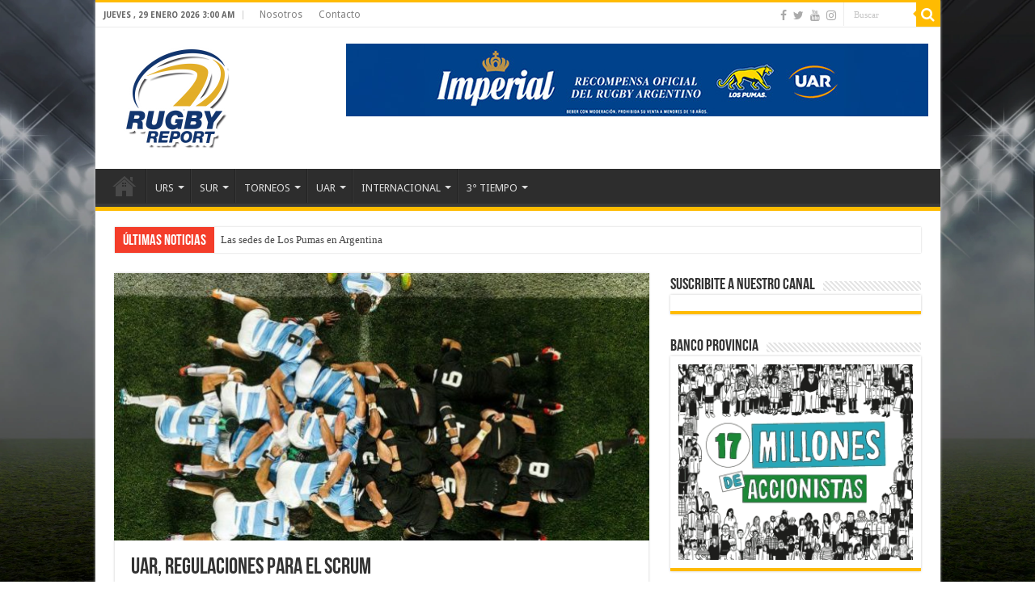

--- FILE ---
content_type: text/html; charset=UTF-8
request_url: https://rugbyreport.com.ar/uar-regulaciones-para-el-scrum/
body_size: 17843
content:
<!DOCTYPE html>
<html lang="es" prefix="og: http://ogp.me/ns#">
<head>
<meta charset="UTF-8" />
<link rel="pingback" href="https://rugbyreport.com.ar/xmlrpc.php" />
<title>UAR, Regulaciones para el scrum &#8211; Rugby Report</title>
<meta property="og:title" content="UAR, Regulaciones para el scrum - Rugby Report"/>
<meta property="og:type" content="article"/>
<meta property="og:description" content="El Consejo Directivo, con el compromiso asumido de evaluación del scrum informa que la siguiente reg"/>
<meta property="og:url" content="https://rugbyreport.com.ar/uar-regulaciones-para-el-scrum/"/>
<meta property="og:site_name" content="Rugby Report"/>
<meta property="og:image" content="https://rugbyreport.com.ar/wp-content/uploads/2016/09/scrum_pumas-e1474504714413.jpg" />
<meta name='robots' content='max-image-preview:large' />
	<style>img:is([sizes="auto" i], [sizes^="auto," i]) { contain-intrinsic-size: 3000px 1500px }</style>
	<link rel='dns-prefetch' href='//fonts.googleapis.com' />
<link rel="alternate" type="application/rss+xml" title="Rugby Report &raquo; Feed" href="https://rugbyreport.com.ar/feed/" />
<link rel="alternate" type="application/rss+xml" title="Rugby Report &raquo; Feed de los comentarios" href="https://rugbyreport.com.ar/comments/feed/" />
<link rel="alternate" type="application/rss+xml" title="Rugby Report &raquo; Comentario UAR, Regulaciones para el scrum del feed" href="https://rugbyreport.com.ar/uar-regulaciones-para-el-scrum/feed/" />
<script type="text/javascript">
/* <![CDATA[ */
window._wpemojiSettings = {"baseUrl":"https:\/\/s.w.org\/images\/core\/emoji\/16.0.1\/72x72\/","ext":".png","svgUrl":"https:\/\/s.w.org\/images\/core\/emoji\/16.0.1\/svg\/","svgExt":".svg","source":{"concatemoji":"https:\/\/rugbyreport.com.ar\/wp-includes\/js\/wp-emoji-release.min.js"}};
/*! This file is auto-generated */
!function(s,n){var o,i,e;function c(e){try{var t={supportTests:e,timestamp:(new Date).valueOf()};sessionStorage.setItem(o,JSON.stringify(t))}catch(e){}}function p(e,t,n){e.clearRect(0,0,e.canvas.width,e.canvas.height),e.fillText(t,0,0);var t=new Uint32Array(e.getImageData(0,0,e.canvas.width,e.canvas.height).data),a=(e.clearRect(0,0,e.canvas.width,e.canvas.height),e.fillText(n,0,0),new Uint32Array(e.getImageData(0,0,e.canvas.width,e.canvas.height).data));return t.every(function(e,t){return e===a[t]})}function u(e,t){e.clearRect(0,0,e.canvas.width,e.canvas.height),e.fillText(t,0,0);for(var n=e.getImageData(16,16,1,1),a=0;a<n.data.length;a++)if(0!==n.data[a])return!1;return!0}function f(e,t,n,a){switch(t){case"flag":return n(e,"\ud83c\udff3\ufe0f\u200d\u26a7\ufe0f","\ud83c\udff3\ufe0f\u200b\u26a7\ufe0f")?!1:!n(e,"\ud83c\udde8\ud83c\uddf6","\ud83c\udde8\u200b\ud83c\uddf6")&&!n(e,"\ud83c\udff4\udb40\udc67\udb40\udc62\udb40\udc65\udb40\udc6e\udb40\udc67\udb40\udc7f","\ud83c\udff4\u200b\udb40\udc67\u200b\udb40\udc62\u200b\udb40\udc65\u200b\udb40\udc6e\u200b\udb40\udc67\u200b\udb40\udc7f");case"emoji":return!a(e,"\ud83e\udedf")}return!1}function g(e,t,n,a){var r="undefined"!=typeof WorkerGlobalScope&&self instanceof WorkerGlobalScope?new OffscreenCanvas(300,150):s.createElement("canvas"),o=r.getContext("2d",{willReadFrequently:!0}),i=(o.textBaseline="top",o.font="600 32px Arial",{});return e.forEach(function(e){i[e]=t(o,e,n,a)}),i}function t(e){var t=s.createElement("script");t.src=e,t.defer=!0,s.head.appendChild(t)}"undefined"!=typeof Promise&&(o="wpEmojiSettingsSupports",i=["flag","emoji"],n.supports={everything:!0,everythingExceptFlag:!0},e=new Promise(function(e){s.addEventListener("DOMContentLoaded",e,{once:!0})}),new Promise(function(t){var n=function(){try{var e=JSON.parse(sessionStorage.getItem(o));if("object"==typeof e&&"number"==typeof e.timestamp&&(new Date).valueOf()<e.timestamp+604800&&"object"==typeof e.supportTests)return e.supportTests}catch(e){}return null}();if(!n){if("undefined"!=typeof Worker&&"undefined"!=typeof OffscreenCanvas&&"undefined"!=typeof URL&&URL.createObjectURL&&"undefined"!=typeof Blob)try{var e="postMessage("+g.toString()+"("+[JSON.stringify(i),f.toString(),p.toString(),u.toString()].join(",")+"));",a=new Blob([e],{type:"text/javascript"}),r=new Worker(URL.createObjectURL(a),{name:"wpTestEmojiSupports"});return void(r.onmessage=function(e){c(n=e.data),r.terminate(),t(n)})}catch(e){}c(n=g(i,f,p,u))}t(n)}).then(function(e){for(var t in e)n.supports[t]=e[t],n.supports.everything=n.supports.everything&&n.supports[t],"flag"!==t&&(n.supports.everythingExceptFlag=n.supports.everythingExceptFlag&&n.supports[t]);n.supports.everythingExceptFlag=n.supports.everythingExceptFlag&&!n.supports.flag,n.DOMReady=!1,n.readyCallback=function(){n.DOMReady=!0}}).then(function(){return e}).then(function(){var e;n.supports.everything||(n.readyCallback(),(e=n.source||{}).concatemoji?t(e.concatemoji):e.wpemoji&&e.twemoji&&(t(e.twemoji),t(e.wpemoji)))}))}((window,document),window._wpemojiSettings);
/* ]]> */
</script>
<!-- rugbyreport.com.ar is managing ads with Advanced Ads 2.0.16 – https://wpadvancedads.com/ --><script id="rugby-ready">
			window.advanced_ads_ready=function(e,a){a=a||"complete";var d=function(e){return"interactive"===a?"loading"!==e:"complete"===e};d(document.readyState)?e():document.addEventListener("readystatechange",(function(a){d(a.target.readyState)&&e()}),{once:"interactive"===a})},window.advanced_ads_ready_queue=window.advanced_ads_ready_queue||[];		</script>
		<style id='wp-emoji-styles-inline-css' type='text/css'>

	img.wp-smiley, img.emoji {
		display: inline !important;
		border: none !important;
		box-shadow: none !important;
		height: 1em !important;
		width: 1em !important;
		margin: 0 0.07em !important;
		vertical-align: -0.1em !important;
		background: none !important;
		padding: 0 !important;
	}
</style>
<link rel='stylesheet' id='wp-block-library-css' href='https://rugbyreport.com.ar/wp-includes/css/dist/block-library/style.min.css' type='text/css' media='all' />
<link rel='stylesheet' id='swiper-css-css' href='https://rugbyreport.com.ar/wp-content/plugins/instagram-widget-by-wpzoom/dist/styles/library/swiper.css' type='text/css' media='all' />
<link rel='stylesheet' id='dashicons-css' href='https://rugbyreport.com.ar/wp-includes/css/dashicons.min.css' type='text/css' media='all' />
<link rel='stylesheet' id='magnific-popup-css' href='https://rugbyreport.com.ar/wp-content/plugins/instagram-widget-by-wpzoom/dist/styles/library/magnific-popup.css' type='text/css' media='all' />
<link rel='stylesheet' id='wpz-insta_block-frontend-style-css' href='https://rugbyreport.com.ar/wp-content/plugins/instagram-widget-by-wpzoom/dist/styles/frontend/index.css' type='text/css' media='all' />
<style id='classic-theme-styles-inline-css' type='text/css'>
/*! This file is auto-generated */
.wp-block-button__link{color:#fff;background-color:#32373c;border-radius:9999px;box-shadow:none;text-decoration:none;padding:calc(.667em + 2px) calc(1.333em + 2px);font-size:1.125em}.wp-block-file__button{background:#32373c;color:#fff;text-decoration:none}
</style>
<style id='global-styles-inline-css' type='text/css'>
:root{--wp--preset--aspect-ratio--square: 1;--wp--preset--aspect-ratio--4-3: 4/3;--wp--preset--aspect-ratio--3-4: 3/4;--wp--preset--aspect-ratio--3-2: 3/2;--wp--preset--aspect-ratio--2-3: 2/3;--wp--preset--aspect-ratio--16-9: 16/9;--wp--preset--aspect-ratio--9-16: 9/16;--wp--preset--color--black: #000000;--wp--preset--color--cyan-bluish-gray: #abb8c3;--wp--preset--color--white: #ffffff;--wp--preset--color--pale-pink: #f78da7;--wp--preset--color--vivid-red: #cf2e2e;--wp--preset--color--luminous-vivid-orange: #ff6900;--wp--preset--color--luminous-vivid-amber: #fcb900;--wp--preset--color--light-green-cyan: #7bdcb5;--wp--preset--color--vivid-green-cyan: #00d084;--wp--preset--color--pale-cyan-blue: #8ed1fc;--wp--preset--color--vivid-cyan-blue: #0693e3;--wp--preset--color--vivid-purple: #9b51e0;--wp--preset--gradient--vivid-cyan-blue-to-vivid-purple: linear-gradient(135deg,rgba(6,147,227,1) 0%,rgb(155,81,224) 100%);--wp--preset--gradient--light-green-cyan-to-vivid-green-cyan: linear-gradient(135deg,rgb(122,220,180) 0%,rgb(0,208,130) 100%);--wp--preset--gradient--luminous-vivid-amber-to-luminous-vivid-orange: linear-gradient(135deg,rgba(252,185,0,1) 0%,rgba(255,105,0,1) 100%);--wp--preset--gradient--luminous-vivid-orange-to-vivid-red: linear-gradient(135deg,rgba(255,105,0,1) 0%,rgb(207,46,46) 100%);--wp--preset--gradient--very-light-gray-to-cyan-bluish-gray: linear-gradient(135deg,rgb(238,238,238) 0%,rgb(169,184,195) 100%);--wp--preset--gradient--cool-to-warm-spectrum: linear-gradient(135deg,rgb(74,234,220) 0%,rgb(151,120,209) 20%,rgb(207,42,186) 40%,rgb(238,44,130) 60%,rgb(251,105,98) 80%,rgb(254,248,76) 100%);--wp--preset--gradient--blush-light-purple: linear-gradient(135deg,rgb(255,206,236) 0%,rgb(152,150,240) 100%);--wp--preset--gradient--blush-bordeaux: linear-gradient(135deg,rgb(254,205,165) 0%,rgb(254,45,45) 50%,rgb(107,0,62) 100%);--wp--preset--gradient--luminous-dusk: linear-gradient(135deg,rgb(255,203,112) 0%,rgb(199,81,192) 50%,rgb(65,88,208) 100%);--wp--preset--gradient--pale-ocean: linear-gradient(135deg,rgb(255,245,203) 0%,rgb(182,227,212) 50%,rgb(51,167,181) 100%);--wp--preset--gradient--electric-grass: linear-gradient(135deg,rgb(202,248,128) 0%,rgb(113,206,126) 100%);--wp--preset--gradient--midnight: linear-gradient(135deg,rgb(2,3,129) 0%,rgb(40,116,252) 100%);--wp--preset--font-size--small: 13px;--wp--preset--font-size--medium: 20px;--wp--preset--font-size--large: 36px;--wp--preset--font-size--x-large: 42px;--wp--preset--spacing--20: 0.44rem;--wp--preset--spacing--30: 0.67rem;--wp--preset--spacing--40: 1rem;--wp--preset--spacing--50: 1.5rem;--wp--preset--spacing--60: 2.25rem;--wp--preset--spacing--70: 3.38rem;--wp--preset--spacing--80: 5.06rem;--wp--preset--shadow--natural: 6px 6px 9px rgba(0, 0, 0, 0.2);--wp--preset--shadow--deep: 12px 12px 50px rgba(0, 0, 0, 0.4);--wp--preset--shadow--sharp: 6px 6px 0px rgba(0, 0, 0, 0.2);--wp--preset--shadow--outlined: 6px 6px 0px -3px rgba(255, 255, 255, 1), 6px 6px rgba(0, 0, 0, 1);--wp--preset--shadow--crisp: 6px 6px 0px rgba(0, 0, 0, 1);}:where(.is-layout-flex){gap: 0.5em;}:where(.is-layout-grid){gap: 0.5em;}body .is-layout-flex{display: flex;}.is-layout-flex{flex-wrap: wrap;align-items: center;}.is-layout-flex > :is(*, div){margin: 0;}body .is-layout-grid{display: grid;}.is-layout-grid > :is(*, div){margin: 0;}:where(.wp-block-columns.is-layout-flex){gap: 2em;}:where(.wp-block-columns.is-layout-grid){gap: 2em;}:where(.wp-block-post-template.is-layout-flex){gap: 1.25em;}:where(.wp-block-post-template.is-layout-grid){gap: 1.25em;}.has-black-color{color: var(--wp--preset--color--black) !important;}.has-cyan-bluish-gray-color{color: var(--wp--preset--color--cyan-bluish-gray) !important;}.has-white-color{color: var(--wp--preset--color--white) !important;}.has-pale-pink-color{color: var(--wp--preset--color--pale-pink) !important;}.has-vivid-red-color{color: var(--wp--preset--color--vivid-red) !important;}.has-luminous-vivid-orange-color{color: var(--wp--preset--color--luminous-vivid-orange) !important;}.has-luminous-vivid-amber-color{color: var(--wp--preset--color--luminous-vivid-amber) !important;}.has-light-green-cyan-color{color: var(--wp--preset--color--light-green-cyan) !important;}.has-vivid-green-cyan-color{color: var(--wp--preset--color--vivid-green-cyan) !important;}.has-pale-cyan-blue-color{color: var(--wp--preset--color--pale-cyan-blue) !important;}.has-vivid-cyan-blue-color{color: var(--wp--preset--color--vivid-cyan-blue) !important;}.has-vivid-purple-color{color: var(--wp--preset--color--vivid-purple) !important;}.has-black-background-color{background-color: var(--wp--preset--color--black) !important;}.has-cyan-bluish-gray-background-color{background-color: var(--wp--preset--color--cyan-bluish-gray) !important;}.has-white-background-color{background-color: var(--wp--preset--color--white) !important;}.has-pale-pink-background-color{background-color: var(--wp--preset--color--pale-pink) !important;}.has-vivid-red-background-color{background-color: var(--wp--preset--color--vivid-red) !important;}.has-luminous-vivid-orange-background-color{background-color: var(--wp--preset--color--luminous-vivid-orange) !important;}.has-luminous-vivid-amber-background-color{background-color: var(--wp--preset--color--luminous-vivid-amber) !important;}.has-light-green-cyan-background-color{background-color: var(--wp--preset--color--light-green-cyan) !important;}.has-vivid-green-cyan-background-color{background-color: var(--wp--preset--color--vivid-green-cyan) !important;}.has-pale-cyan-blue-background-color{background-color: var(--wp--preset--color--pale-cyan-blue) !important;}.has-vivid-cyan-blue-background-color{background-color: var(--wp--preset--color--vivid-cyan-blue) !important;}.has-vivid-purple-background-color{background-color: var(--wp--preset--color--vivid-purple) !important;}.has-black-border-color{border-color: var(--wp--preset--color--black) !important;}.has-cyan-bluish-gray-border-color{border-color: var(--wp--preset--color--cyan-bluish-gray) !important;}.has-white-border-color{border-color: var(--wp--preset--color--white) !important;}.has-pale-pink-border-color{border-color: var(--wp--preset--color--pale-pink) !important;}.has-vivid-red-border-color{border-color: var(--wp--preset--color--vivid-red) !important;}.has-luminous-vivid-orange-border-color{border-color: var(--wp--preset--color--luminous-vivid-orange) !important;}.has-luminous-vivid-amber-border-color{border-color: var(--wp--preset--color--luminous-vivid-amber) !important;}.has-light-green-cyan-border-color{border-color: var(--wp--preset--color--light-green-cyan) !important;}.has-vivid-green-cyan-border-color{border-color: var(--wp--preset--color--vivid-green-cyan) !important;}.has-pale-cyan-blue-border-color{border-color: var(--wp--preset--color--pale-cyan-blue) !important;}.has-vivid-cyan-blue-border-color{border-color: var(--wp--preset--color--vivid-cyan-blue) !important;}.has-vivid-purple-border-color{border-color: var(--wp--preset--color--vivid-purple) !important;}.has-vivid-cyan-blue-to-vivid-purple-gradient-background{background: var(--wp--preset--gradient--vivid-cyan-blue-to-vivid-purple) !important;}.has-light-green-cyan-to-vivid-green-cyan-gradient-background{background: var(--wp--preset--gradient--light-green-cyan-to-vivid-green-cyan) !important;}.has-luminous-vivid-amber-to-luminous-vivid-orange-gradient-background{background: var(--wp--preset--gradient--luminous-vivid-amber-to-luminous-vivid-orange) !important;}.has-luminous-vivid-orange-to-vivid-red-gradient-background{background: var(--wp--preset--gradient--luminous-vivid-orange-to-vivid-red) !important;}.has-very-light-gray-to-cyan-bluish-gray-gradient-background{background: var(--wp--preset--gradient--very-light-gray-to-cyan-bluish-gray) !important;}.has-cool-to-warm-spectrum-gradient-background{background: var(--wp--preset--gradient--cool-to-warm-spectrum) !important;}.has-blush-light-purple-gradient-background{background: var(--wp--preset--gradient--blush-light-purple) !important;}.has-blush-bordeaux-gradient-background{background: var(--wp--preset--gradient--blush-bordeaux) !important;}.has-luminous-dusk-gradient-background{background: var(--wp--preset--gradient--luminous-dusk) !important;}.has-pale-ocean-gradient-background{background: var(--wp--preset--gradient--pale-ocean) !important;}.has-electric-grass-gradient-background{background: var(--wp--preset--gradient--electric-grass) !important;}.has-midnight-gradient-background{background: var(--wp--preset--gradient--midnight) !important;}.has-small-font-size{font-size: var(--wp--preset--font-size--small) !important;}.has-medium-font-size{font-size: var(--wp--preset--font-size--medium) !important;}.has-large-font-size{font-size: var(--wp--preset--font-size--large) !important;}.has-x-large-font-size{font-size: var(--wp--preset--font-size--x-large) !important;}
:where(.wp-block-post-template.is-layout-flex){gap: 1.25em;}:where(.wp-block-post-template.is-layout-grid){gap: 1.25em;}
:where(.wp-block-columns.is-layout-flex){gap: 2em;}:where(.wp-block-columns.is-layout-grid){gap: 2em;}
:root :where(.wp-block-pullquote){font-size: 1.5em;line-height: 1.6;}
</style>
<link rel='stylesheet' id='contact-form-7-css' href='https://rugbyreport.com.ar/wp-content/plugins/contact-form-7/includes/css/styles.css' type='text/css' media='all' />
<link rel='stylesheet' id='wen-logo-slider-slick-carousel-css' href='https://rugbyreport.com.ar/wp-content/plugins/wen-logo-slider/vendors/slick-carousel/slick.css' type='text/css' media='all' />
<link rel='stylesheet' id='wen-logo-slider-slick-theme-css' href='https://rugbyreport.com.ar/wp-content/plugins/wen-logo-slider/vendors/slick-carousel/slick-theme.css' type='text/css' media='all' />
<link rel='stylesheet' id='wen-logo-slider-css' href='https://rugbyreport.com.ar/wp-content/plugins/wen-logo-slider/public/css/wen-logo-slider-public.css' type='text/css' media='all' />
<link rel='stylesheet' id='tie-style-css' href='https://rugbyreport.com.ar/wp-content/themes/sahifa/style.css' type='text/css' media='all' />
<link rel='stylesheet' id='tie-ilightbox-skin-css' href='https://rugbyreport.com.ar/wp-content/themes/sahifa/css/ilightbox/dark-skin/skin.css' type='text/css' media='all' />
<link rel='stylesheet' id='Droid+Sans-css' href='https://fonts.googleapis.com/css?family=Droid+Sans%3Aregular%2C700' type='text/css' media='all' />
<script type="text/javascript" src="https://rugbyreport.com.ar/wp-includes/js/jquery/jquery.min.js" id="jquery-core-js"></script>
<script type="text/javascript" src="https://rugbyreport.com.ar/wp-includes/js/jquery/jquery-migrate.min.js" id="jquery-migrate-js"></script>
<script type="text/javascript" src="https://rugbyreport.com.ar/wp-includes/js/underscore.min.js" id="underscore-js"></script>
<script type="text/javascript" id="wp-util-js-extra">
/* <![CDATA[ */
var _wpUtilSettings = {"ajax":{"url":"\/wp-admin\/admin-ajax.php"}};
/* ]]> */
</script>
<script type="text/javascript" src="https://rugbyreport.com.ar/wp-includes/js/wp-util.min.js" id="wp-util-js"></script>
<script type="text/javascript" src="https://rugbyreport.com.ar/wp-content/plugins/instagram-widget-by-wpzoom/dist/scripts/library/magnific-popup.js" id="magnific-popup-js"></script>
<script type="text/javascript" src="https://rugbyreport.com.ar/wp-content/plugins/instagram-widget-by-wpzoom/dist/scripts/library/swiper.js" id="swiper-js-js"></script>
<script type="text/javascript" src="https://rugbyreport.com.ar/wp-content/plugins/instagram-widget-by-wpzoom/dist/scripts/frontend/block.js" id="wpz-insta_block-frontend-script-js"></script>
<script type="text/javascript" src="https://rugbyreport.com.ar/wp-content/plugins/wen-logo-slider/vendors/slick-carousel/slick.min.js" id="wen-logo-slider-slick-carousel-js"></script>
<link rel="https://api.w.org/" href="https://rugbyreport.com.ar/wp-json/" /><link rel="alternate" title="JSON" type="application/json" href="https://rugbyreport.com.ar/wp-json/wp/v2/posts/4759" /><link rel="EditURI" type="application/rsd+xml" title="RSD" href="https://rugbyreport.com.ar/xmlrpc.php?rsd" />
<meta name="generator" content="WordPress 6.8.3" />
<link rel="canonical" href="https://rugbyreport.com.ar/uar-regulaciones-para-el-scrum/" />
<link rel='shortlink' href='https://rugbyreport.com.ar/?p=4759' />
<link rel="alternate" title="oEmbed (JSON)" type="application/json+oembed" href="https://rugbyreport.com.ar/wp-json/oembed/1.0/embed?url=https%3A%2F%2Frugbyreport.com.ar%2Fuar-regulaciones-para-el-scrum%2F" />
<link rel="alternate" title="oEmbed (XML)" type="text/xml+oembed" href="https://rugbyreport.com.ar/wp-json/oembed/1.0/embed?url=https%3A%2F%2Frugbyreport.com.ar%2Fuar-regulaciones-para-el-scrum%2F&#038;format=xml" />
<link rel="shortcut icon" href="https://rugbyreport.com.ar/wp-content/uploads/2019/08/LOGO-CON-CONTORNO.png" title="Favicon" />
<!--[if IE]>
<script type="text/javascript">jQuery(document).ready(function (){ jQuery(".menu-item").has("ul").children("a").attr("aria-haspopup", "true");});</script>
<![endif]-->
<!--[if lt IE 9]>
<script src="https://rugbyreport.com.ar/wp-content/themes/sahifa/js/html5.js"></script>
<script src="https://rugbyreport.com.ar/wp-content/themes/sahifa/js/selectivizr-min.js"></script>
<![endif]-->
<!--[if IE 9]>
<link rel="stylesheet" type="text/css" media="all" href="https://rugbyreport.com.ar/wp-content/themes/sahifa/css/ie9.css" />
<![endif]-->
<!--[if IE 8]>
<link rel="stylesheet" type="text/css" media="all" href="https://rugbyreport.com.ar/wp-content/themes/sahifa/css/ie8.css" />
<![endif]-->
<!--[if IE 7]>
<link rel="stylesheet" type="text/css" media="all" href="https://rugbyreport.com.ar/wp-content/themes/sahifa/css/ie7.css" />
<![endif]-->


<meta name="viewport" content="width=device-width, initial-scale=1.0" />



<style type="text/css" media="screen">

body{
	font-family: 'Droid Sans';
}

h2.post-box-title, h2.post-box-title a{
	font-weight: bold;
}

h3.post-box-title, h3.post-box-title a{
	font-weight: bold;
}

#main-nav,
.cat-box-content,
#sidebar .widget-container,
.post-listing,
#commentform {
	border-bottom-color: #ffbb01;
}

.search-block .search-button,
#topcontrol,
#main-nav ul li.current-menu-item a,
#main-nav ul li.current-menu-item a:hover,
#main-nav ul li.current_page_parent a,
#main-nav ul li.current_page_parent a:hover,
#main-nav ul li.current-menu-parent a,
#main-nav ul li.current-menu-parent a:hover,
#main-nav ul li.current-page-ancestor a,
#main-nav ul li.current-page-ancestor a:hover,
.pagination span.current,
.share-post span.share-text,
.flex-control-paging li a.flex-active,
.ei-slider-thumbs li.ei-slider-element,
.review-percentage .review-item span span,
.review-final-score,
.button,
a.button,
a.more-link,
#main-content input[type="submit"],
.form-submit #submit,
#login-form .login-button,
.widget-feedburner .feedburner-subscribe,
input[type="submit"],
#buddypress button,
#buddypress a.button,
#buddypress input[type=submit],
#buddypress input[type=reset],
#buddypress ul.button-nav li a,
#buddypress div.generic-button a,
#buddypress .comment-reply-link,
#buddypress div.item-list-tabs ul li a span,
#buddypress div.item-list-tabs ul li.selected a,
#buddypress div.item-list-tabs ul li.current a,
#buddypress #members-directory-form div.item-list-tabs ul li.selected span,
#members-list-options a.selected,
#groups-list-options a.selected,
body.dark-skin #buddypress div.item-list-tabs ul li a span,
body.dark-skin #buddypress div.item-list-tabs ul li.selected a,
body.dark-skin #buddypress div.item-list-tabs ul li.current a,
body.dark-skin #members-list-options a.selected,
body.dark-skin #groups-list-options a.selected,
.search-block-large .search-button,
#featured-posts .flex-next:hover,
#featured-posts .flex-prev:hover,
a.tie-cart span.shooping-count,
.woocommerce span.onsale,
.woocommerce-page span.onsale ,
.woocommerce .widget_price_filter .ui-slider .ui-slider-handle,
.woocommerce-page .widget_price_filter .ui-slider .ui-slider-handle,
#check-also-close,
a.post-slideshow-next,
a.post-slideshow-prev,
.widget_price_filter .ui-slider .ui-slider-handle,
.quantity .minus:hover,
.quantity .plus:hover,
.mejs-container .mejs-controls .mejs-time-rail .mejs-time-current,
#reading-position-indicator  {
	background-color:#ffbb01;
}

::-webkit-scrollbar-thumb{
	background-color:#ffbb01 !important;
}

#theme-footer,
#theme-header,
.top-nav ul li.current-menu-item:before,
#main-nav .menu-sub-content ,
#main-nav ul ul,
#check-also-box {
	border-top-color: #ffbb01;
}

.search-block:after {
	border-right-color:#ffbb01;
}

body.rtl .search-block:after {
	border-left-color:#ffbb01;
}

#main-nav ul > li.menu-item-has-children:hover > a:after,
#main-nav ul > li.mega-menu:hover > a:after {
	border-color:transparent transparent #ffbb01;
}

.widget.timeline-posts li a:hover,
.widget.timeline-posts li a:hover span.tie-date {
	color: #ffbb01;
}

.widget.timeline-posts li a:hover span.tie-date:before {
	background: #ffbb01;
	border-color: #ffbb01;
}

#order_review,
#order_review_heading {
	border-color: #ffbb01;
}


.background-cover{
	background-color: !important;
	background-image : url('https://rugbyreport.com.ar/wp-content/uploads/2023/11/espn-background-web.webp') !important;
	filter: progid:DXImageTransform.Microsoft.AlphaImageLoader(src='https://rugbyreport.com.ar/wp-content/uploads/2023/11/espn-background-web.webp',sizingMethod='scale') !important;
	-ms-filter: "progid:DXImageTransform.Microsoft.AlphaImageLoader(src='https://rugbyreport.com.ar/wp-content/uploads/2023/11/espn-background-web.webp',sizingMethod='scale')" !important;
}
	
.top-nav, .top-nav ul ul {
	background-color:#ffffff !important; 
				}


#theme-header {
	background-color:#ffffff !important; 
		background-repeat:no-repeat !important; 
		background-position:center  !important; 
}


</style>

<link rel="icon" href="https://rugbyreport.com.ar/wp-content/uploads/2023/11/LOGO-CON-CONTORNO-e1567037448659.png" sizes="32x32" />
<link rel="icon" href="https://rugbyreport.com.ar/wp-content/uploads/2023/11/LOGO-CON-CONTORNO-e1567037448659.png" sizes="192x192" />
<link rel="apple-touch-icon" href="https://rugbyreport.com.ar/wp-content/uploads/2023/11/LOGO-CON-CONTORNO-e1567037448659.png" />
<meta name="msapplication-TileImage" content="https://rugbyreport.com.ar/wp-content/uploads/2023/11/LOGO-CON-CONTORNO-e1567037448659.png" />
</head>
<body data-rsssl=1 id="top" class="wp-singular post-template-default single single-post postid-4759 single-format-standard wp-theme-sahifa aa-prefix-rugby-">

<div class="wrapper-outer">

	<div class="background-cover"></div>

	<aside id="slide-out">

			<div class="search-mobile">
			<form method="get" id="searchform-mobile" action="https://rugbyreport.com.ar/">
				<button class="search-button" type="submit" value="Buscar"><i class="fa fa-search"></i></button>
				<input type="text" id="s-mobile" name="s" title="Buscar" value="Buscar" onfocus="if (this.value == 'Buscar') {this.value = '';}" onblur="if (this.value == '') {this.value = 'Buscar';}"  />
			</form>
		</div><!-- .search-mobile /-->
	
			<div class="social-icons">
		<a class="ttip-none" title="Facebook" href="https://www.facebook.com/rugbyreport?ref=hl" target="_blank"><i class="fa fa-facebook"></i></a><a class="ttip-none" title="Twitter" href="https://twitter.com/inforugbyreport" target="_blank"><i class="fa fa-twitter"></i></a><a class="ttip-none" title="Youtube" href="https://youtube.com/@rugbyreport1248?si=odwHLMcUwZnJ9-3V" target="_blank"><i class="fa fa-youtube"></i></a><a class="ttip-none" title="instagram" href="https://www.instagram.com/rugby.report/" target="_blank"><i class="fa fa-instagram"></i></a>
			</div>

	
		<div id="mobile-menu" ></div>
	</aside><!-- #slide-out /-->

		<div id="wrapper" class="boxed-all">
		<div class="inner-wrapper">

		<header id="theme-header" class="theme-header">
						<div id="top-nav" class="top-nav">
				<div class="container">

							<span class="today-date">jueves , 29 enero 2026 3:00 am</span>
				<div class="top-menu"><ul id="menu-top" class="menu"><li id="menu-item-1222" class="menu-item menu-item-type-custom menu-item-object-custom menu-item-1222"><a href="https://rugbyreport.com.ar/web/nosotros/">Nosotros</a></li>
<li id="menu-item-1223" class="menu-item menu-item-type-custom menu-item-object-custom menu-item-1223"><a href="https://rugbyreport.com.ar/web/contacto">Contacto</a></li>
</ul></div>
						<div class="search-block">
						<form method="get" id="searchform-header" action="https://rugbyreport.com.ar/">
							<button class="search-button" type="submit" value="Buscar"><i class="fa fa-search"></i></button>
							<input class="search-live" type="text" id="s-header" name="s" title="Buscar" value="Buscar" onfocus="if (this.value == 'Buscar') {this.value = '';}" onblur="if (this.value == '') {this.value = 'Buscar';}"  />
						</form>
					</div><!-- .search-block /-->
			<div class="social-icons">
		<a class="ttip-none" title="Facebook" href="https://www.facebook.com/rugbyreport?ref=hl" target="_blank"><i class="fa fa-facebook"></i></a><a class="ttip-none" title="Twitter" href="https://twitter.com/inforugbyreport" target="_blank"><i class="fa fa-twitter"></i></a><a class="ttip-none" title="Youtube" href="https://youtube.com/@rugbyreport1248?si=odwHLMcUwZnJ9-3V" target="_blank"><i class="fa fa-youtube"></i></a><a class="ttip-none" title="instagram" href="https://www.instagram.com/rugby.report/" target="_blank"><i class="fa fa-instagram"></i></a>
			</div>

	
	
				</div><!-- .container /-->
			</div><!-- .top-menu /-->
			
		<div class="header-content">

					<a id="slide-out-open" class="slide-out-open" href="#"><span></span></a>
		
			<div class="logo">
			<h2>								<a title="Rugby Report" href="https://rugbyreport.com.ar/">
					<img src="https://rugbyreport.com.ar/wp-content/uploads/2023/11/LOGO-RugbyReport.png" alt="Rugby Report"  /><strong>Rugby Report Toda la actualidad de la Unión de Rugby del Sur y de la Unión Argentina de Rugby #EnTodasLasCanchas</strong>
				</a>
			</h2>			</div><!-- .logo /-->
			<div class="e3lan e3lan-top">
			<a href="https://www.cervezaimperial.com.ar/" title="RugbyReport" target="_blank">
				<img src="https://rugbyreport.com.ar/wp-content/uploads/2019/09/HEADER-IMPERIAL-2025.jpg" alt="RugbyReport" />
			</a>
				</div>			<div class="clear"></div>

		</div>
													<nav id="main-nav" class="fixed-enabled">
				<div class="container">

				
					<div class="main-menu"><ul id="menu-prueba" class="menu"><li id="menu-item-757" class="menu-item menu-item-type-custom menu-item-object-custom menu-item-home menu-item-757"><a href="https://rugbyreport.com.ar"><i class="fa fa-home"></i>Inicio</a></li>
<li id="menu-item-758" class="menu-item menu-item-type-custom menu-item-object-custom menu-item-has-children menu-item-758"><a href="https://rugbyreport.com.ar/web/local/">URS</a>
<ul class="sub-menu menu-sub-content">
	<li id="menu-item-784" class="menu-item menu-item-type-taxonomy menu-item-object-category current-post-ancestor current-menu-parent current-post-parent menu-item-has-children menu-item-784"><a href="https://rugbyreport.com.ar/category/mayores/">Mayores</a>
	<ul class="sub-menu menu-sub-content">
		<li id="menu-item-787" class="menu-item menu-item-type-taxonomy menu-item-object-category current-post-ancestor current-menu-parent current-post-parent menu-item-787"><a href="https://rugbyreport.com.ar/category/mayores/primeradivision/">Primera División</a></li>
		<li id="menu-item-785" class="menu-item menu-item-type-taxonomy menu-item-object-category current-post-ancestor current-menu-parent current-post-parent menu-item-785"><a href="https://rugbyreport.com.ar/category/mayores/intermedia/">Intermedia</a></li>
		<li id="menu-item-786" class="menu-item menu-item-type-taxonomy menu-item-object-category menu-item-786"><a href="https://rugbyreport.com.ar/category/mayores/preintermedia/">Pre Intermedia</a></li>
	</ul>
</li>
	<li id="menu-item-773" class="menu-item menu-item-type-taxonomy menu-item-object-category current-post-ancestor current-menu-parent current-post-parent menu-item-has-children menu-item-773"><a href="https://rugbyreport.com.ar/category/juveniles/">JUVENILES</a>
	<ul class="sub-menu menu-sub-content">
		<li id="menu-item-776" class="menu-item menu-item-type-taxonomy menu-item-object-category menu-item-776"><a href="https://rugbyreport.com.ar/category/juveniles/m19/">M18</a></li>
		<li id="menu-item-777" class="menu-item menu-item-type-taxonomy menu-item-object-category menu-item-777"><a href="https://rugbyreport.com.ar/category/juveniles/m16/">M16</a></li>
		<li id="menu-item-774" class="menu-item menu-item-type-taxonomy menu-item-object-category menu-item-774"><a href="https://rugbyreport.com.ar/category/juveniles/m15/">M15</a></li>
	</ul>
</li>
	<li id="menu-item-770" class="menu-item menu-item-type-taxonomy menu-item-object-category menu-item-770"><a href="https://rugbyreport.com.ar/category/infantiles/">Infantiles</a></li>
	<li id="menu-item-1215" class="menu-item menu-item-type-taxonomy menu-item-object-category menu-item-1215"><a href="https://rugbyreport.com.ar/category/femenino-2/">Femenino</a></li>
	<li id="menu-item-810" class="menu-item menu-item-type-taxonomy menu-item-object-category menu-item-810"><a href="https://rugbyreport.com.ar/category/veteranos/">Veteranos</a></li>
</ul>
</li>
<li id="menu-item-759" class="menu-item menu-item-type-custom menu-item-object-custom menu-item-has-children menu-item-759"><a href="https://rugbyreport.com.ar/web/sur/">SUR</a>
<ul class="sub-menu menu-sub-content">
	<li id="menu-item-1567" class="menu-item menu-item-type-taxonomy menu-item-object-category menu-item-1567"><a href="https://rugbyreport.com.ar/category/sur/surxv/">SUR XV</a></li>
	<li id="menu-item-808" class="menu-item menu-item-type-taxonomy menu-item-object-category menu-item-808"><a href="https://rugbyreport.com.ar/category/sur7/">SUR 7´s</a></li>
	<li id="menu-item-778" class="menu-item menu-item-type-taxonomy menu-item-object-category menu-item-778"><a href="https://rugbyreport.com.ar/category/juveniless/">JUVENILES</a></li>
	<li id="menu-item-1217" class="menu-item menu-item-type-taxonomy menu-item-object-category menu-item-1217"><a href="https://rugbyreport.com.ar/category/surfemenino/">SUR FEMENINO</a></li>
</ul>
</li>
<li id="menu-item-760" class="menu-item menu-item-type-custom menu-item-object-custom menu-item-has-children menu-item-760"><a href="https://rugbyreport.com.ar/web/torneos/">TORNEOS</a>
<ul class="sub-menu menu-sub-content">
	<li id="menu-item-766" class="menu-item menu-item-type-taxonomy menu-item-object-category menu-item-766"><a href="https://rugbyreport.com.ar/category/circuitoseven/">Circuito Seven</a></li>
	<li id="menu-item-767" class="menu-item menu-item-type-taxonomy menu-item-object-category menu-item-767"><a href="https://rugbyreport.com.ar/category/copatagonia/">Copa Patagonia</a></li>
	<li id="menu-item-809" class="menu-item menu-item-type-taxonomy menu-item-object-category menu-item-809"><a href="https://rugbyreport.com.ar/category/torneodelinterior/">Del Interior</a></li>
	<li id="menu-item-789" class="menu-item menu-item-type-taxonomy menu-item-object-category menu-item-789"><a href="https://rugbyreport.com.ar/category/nacionaldeclubes/">Nacional de Clubes</a></li>
	<li id="menu-item-796" class="menu-item menu-item-type-taxonomy menu-item-object-category menu-item-796"><a href="https://rugbyreport.com.ar/category/regionalpampeano/">Regional Pampeano</a></li>
</ul>
</li>
<li id="menu-item-761" class="menu-item menu-item-type-custom menu-item-object-custom menu-item-has-children menu-item-761"><a href="https://rugbyreport.com.ar/web/uar/">UAR</a>
<ul class="sub-menu menu-sub-content">
	<li id="menu-item-793" class="menu-item menu-item-type-taxonomy menu-item-object-category menu-item-793"><a href="https://rugbyreport.com.ar/category/pumas/">Los Pumas</a></li>
	<li id="menu-item-791" class="menu-item menu-item-type-taxonomy menu-item-object-category menu-item-791"><a href="https://rugbyreport.com.ar/category/argentinaxv/">Argentina XV</a></li>
	<li id="menu-item-794" class="menu-item menu-item-type-taxonomy menu-item-object-category menu-item-794"><a href="https://rugbyreport.com.ar/category/pumas7/">Los Pumas 7`s</a></li>
	<li id="menu-item-769" class="menu-item menu-item-type-taxonomy menu-item-object-category menu-item-769"><a href="https://rugbyreport.com.ar/category/uar/femenino/">Las Yaguaretes</a></li>
	<li id="menu-item-782" class="menu-item menu-item-type-taxonomy menu-item-object-category menu-item-782"><a href="https://rugbyreport.com.ar/category/m20/">M 20</a></li>
	<li id="menu-item-781" class="menu-item menu-item-type-taxonomy menu-item-object-category menu-item-781"><a href="https://rugbyreport.com.ar/category/m19s/">M 19</a></li>
	<li id="menu-item-780" class="menu-item menu-item-type-taxonomy menu-item-object-category menu-item-780"><a href="https://rugbyreport.com.ar/category/m18/">M 18</a></li>
</ul>
</li>
<li id="menu-item-762" class="menu-item menu-item-type-custom menu-item-object-custom menu-item-has-children menu-item-762"><a href="https://rugbyreport.com.ar/web/internacional/">INTERNACIONAL</a>
<ul class="sub-menu menu-sub-content">
	<li id="menu-item-1216" class="menu-item menu-item-type-taxonomy menu-item-object-category menu-item-1216"><a href="https://rugbyreport.com.ar/category/americas-rugby-championship/">SUPER RUGBY AMERICAS</a></li>
	<li id="menu-item-1219" class="menu-item menu-item-type-taxonomy menu-item-object-category menu-item-1219"><a href="https://rugbyreport.com.ar/category/nation-cup/">NATION CUP</a></li>
	<li id="menu-item-797" class="menu-item menu-item-type-taxonomy menu-item-object-category menu-item-797"><a href="https://rugbyreport.com.ar/category/rugbychampionship/">RUGBY CHAMPIONSHIP</a></li>
	<li id="menu-item-1221" class="menu-item menu-item-type-taxonomy menu-item-object-category menu-item-1221"><a href="https://rugbyreport.com.ar/category/mundiales/">MUNDIALES</a></li>
</ul>
</li>
<li id="menu-item-1190" class="menu-item menu-item-type-custom menu-item-object-custom menu-item-has-children menu-item-1190"><a href="https://rugbyreport.com.ar/web/3er-tiempo/">3° TIEMPO</a>
<ul class="sub-menu menu-sub-content">
	<li id="menu-item-913" class="menu-item menu-item-type-taxonomy menu-item-object-category menu-item-913"><a href="https://rugbyreport.com.ar/category/eldestacado/">El Destacado</a></li>
	<li id="menu-item-2219" class="menu-item menu-item-type-taxonomy menu-item-object-category menu-item-2219"><a href="https://rugbyreport.com.ar/category/coaching/">Coaching</a></li>
	<li id="menu-item-914" class="menu-item menu-item-type-taxonomy menu-item-object-category menu-item-914"><a href="https://rugbyreport.com.ar/category/jugadordelafecha/">Jugador de la Fecha</a></li>
	<li id="menu-item-915" class="menu-item menu-item-type-taxonomy menu-item-object-category menu-item-915"><a href="https://rugbyreport.com.ar/category/losqueasoman/">Los Que Asoman</a></li>
	<li id="menu-item-1025" class="menu-item menu-item-type-taxonomy menu-item-object-category menu-item-1025"><a href="https://rugbyreport.com.ar/category/mananaseranpumas/">Mañana Serán Pumas</a></li>
	<li id="menu-item-1568" class="menu-item menu-item-type- menu-item-object-category menu-item-1568"><a>Recuerdos</a></li>
</ul>
</li>
</ul></div>					
					
				</div>
			</nav><!-- .main-nav /-->
					</header><!-- #header /-->

		
	<div class="clear"></div>
	<div id="breaking-news" class="breaking-news">
		<span class="breaking-news-title"><i class="fa fa-bolt"></i> <span>Últimas noticias</span></span>
		
					<ul>
					<li><a href="https://rugbyreport.com.ar/las-sedes-de-los-pumas-en-argentina/" title="Las sedes de Los Pumas en Argentina">Las sedes de Los Pumas en Argentina</a></li>
					<li><a href="https://rugbyreport.com.ar/la-tele-para-el-finde-142/" title="LA TELE PARA EL FINDE">LA TELE PARA EL FINDE</a></li>
					<li><a href="https://rugbyreport.com.ar/se-confirmaron-los-ocho-estadios-que-albergaran-el-mundial-de-australia-2027/" title="¡Se confirmaron los ocho estadios que albergarán el Mundial de Australia 2027!">¡Se confirmaron los ocho estadios que albergarán el Mundial de Australia 2027!</a></li>
					<li><a href="https://rugbyreport.com.ar/con-el-bahiense-alvarez-fourcade-los-pumas-7s-confirmaron-plantel-para-singapur-y-perth/" title="Con el bahiense Álvarez Fourcade, Los Pumas 7&#8217;s confirmaron plantel para Singapur y Perth &#8230;">Con el bahiense Álvarez Fourcade, Los Pumas 7&#8217;s confirmaron plantel para Singapur y Perth &#8230;</a></li>
					<li><a href="https://rugbyreport.com.ar/el-beach-rugby-5s-vuelve-a-monte-hermoso/" title="EL BEACH RUGBY 5´S VUELVE A MONTE HERMOSO">EL BEACH RUGBY 5´S VUELVE A MONTE HERMOSO</a></li>
					<li><a href="https://rugbyreport.com.ar/las-yaguaretes-cumplieron-con-su-objetivo/" title="LAS YAGUARETES CUMPLIERON CON SU OBJETIVO">LAS YAGUARETES CUMPLIERON CON SU OBJETIVO</a></li>
					<li><a href="https://rugbyreport.com.ar/svn-3-dubai-las-yaguaretes-estan-en-semifinales/" title="SVN 3 DUBAI, Las Yaguaretés están en semifinales">SVN 3 DUBAI, Las Yaguaretés están en semifinales</a></li>
					<li><a href="https://rugbyreport.com.ar/la-tele-para-el-finde-141/" title="LA TELE PARA EL FINDE">LA TELE PARA EL FINDE</a></li>
					<li><a href="https://rugbyreport.com.ar/svns-3-de-dubai-las-yaguaretes-van-por-el-ascenso/" title="SVNS 3 DE DUBAI, LAS YAGUARETES VAN POR EL ASCENSO">SVNS 3 DE DUBAI, LAS YAGUARETES VAN POR EL ASCENSO</a></li>
					<li><a href="https://rugbyreport.com.ar/nations-championship-2026-fixture-completo/" title="NATIONS CHAMPIONSHIP 2026, FIXTURE COMPLETO">NATIONS CHAMPIONSHIP 2026, FIXTURE COMPLETO</a></li>
					</ul>
					
		
		<script type="text/javascript">
			jQuery(document).ready(function(){
								jQuery('#breaking-news ul').innerFade({animationType: 'slide', speed: 750 , timeout: 3500});
							});
					</script>
	</div> <!-- .breaking-news -->

	
	<div id="main-content" class="container">

	
	
	
	
	
	<div class="content">

		
		
		

		
		<article class="post-listing post-4759 post type-post status-publish format-standard has-post-thumbnail  category-intermedia category-juveniles category-mayores category-mayoress category-primeradivision category-uar tag-scrum tag-union-argentina-de-rugby tag-union-de-rugby-del-sur" id="the-post">
			
			<div class="single-post-thumb">
			<img width="660" height="330" src="https://rugbyreport.com.ar/wp-content/uploads/2016/09/scrum_pumas-660x330.jpg" class="attachment-slider size-slider wp-post-image" alt="" decoding="async" fetchpriority="high" />		</div>
	
		


			<div class="post-inner">

							<h1 class="name post-title entry-title"><span itemprop="name">UAR, Regulaciones para el scrum</span></h1>

						
<p class="post-meta">
		
	<span class="post-meta-author"><i class="fa fa-user"></i><a href="https://rugbyreport.com.ar/author/alejandro-sieli/" title="">Alejandro Sieli </a></span>
	
		
	<span class="tie-date"><i class="fa fa-clock-o"></i>21 septiembre, 2016</span>	
	<span class="post-cats"><i class="fa fa-folder"></i><a href="https://rugbyreport.com.ar/category/mayores/intermedia/" rel="category tag">Intermedia</a>, <a href="https://rugbyreport.com.ar/category/juveniles/" rel="category tag">Juveniles</a>, <a href="https://rugbyreport.com.ar/category/mayores/" rel="category tag">Mayores</a>, <a href="https://rugbyreport.com.ar/category/mayoress/" rel="category tag">Mayores S</a>, <a href="https://rugbyreport.com.ar/category/mayores/primeradivision/" rel="category tag">Primera División</a>, <a href="https://rugbyreport.com.ar/category/uar/" rel="category tag">UAR</a></span>
	
	<span class="post-comments"><i class="fa fa-comments"></i><a href="https://rugbyreport.com.ar/uar-regulaciones-para-el-scrum/#respond">Deja un comentario</a></span>
</p>
<div class="clear"></div>
			
				<div class="entry">
					
					
					<p style="text-align: justify;">El Consejo Directivo, con el compromiso asumido de evaluación del scrum informa que la siguiente regulación, consensuada por el Área Médica, Árbitros y Comité de Seguridad en el Juego, a los efectos de minimizar los riesgos emergentes del scrum, ya ha sido comunicada a las Uniones que componen la UAR, para su inmediata aplicación.<strong> </strong></p>
<p style="text-align: justify;"><strong>1°</strong> Los Oficiales de Juego (Referee principal, Referees asistentes y TMO) deben involucrarse de modo efectivo, permanente y directo en el control de los diferentes procesos de formación / finalización  del scrum, con la premisa de SEGURIDAD por sobre cualquier otra circunstancia.</p>
<p style="text-align: justify;"><strong>2° </strong>Evitar en lo posible los reseteos de scrum, aplicando estrictamente las leyes de juego en vigencia.</p>
<p style="text-align: justify;"><strong>3° </strong>Considerar a los malos asimientos, empujes en ángulos incorrectos y posiciones de empuje incorrectas que puedan ocasionar colapsos, como JUEGO SUCIO o PELIGROSO, y definir al scrum como cuadrado y quieto antes de la orden de ingreso.</p>
<p style="text-align: justify;"><strong>4°</strong> Todas las infracciones mencionadas en el scrum serán tomadas como acciones MUY PELIGROSAS y recibirán el tratamiento reglamentario correspondiente. No habrá advertencias a ningún jugador.</p>
<p style="text-align: justify;"><strong>5° </strong>Dentro de esta definición, autorizar a los Referees asistentes y TMO, designados oficialmente,  a informar al árbitro principal por los medios habituales.</p>
<p style="text-align: justify;"><strong>6°</strong> Autorizar en carácter de prueba experimental a los Referees asistentes designados oficialmente más cercanos al scrum a disputarse, a ingresar al campo de juego y ubicarse del lado opuesto del scrum al ocupado por el Referee principal, para controlar los asimientos, ángulos de empuje y posición de brazos y pies. En caso de detectar infracciones, el Referee asistente le hará rápidamente una seña al Referee principal (levantará un brazo) quien hará sonar el silbato inmediatamente. Luego le informará lo sucedido, y el Referee Principal sancionará la infracción y realizará la marca correspondiente.</p>
<p style="text-align: justify;"><strong>7° </strong>El Referee Principal y el Referee asistente deberán controlar que el desarme del scrum luego del silbato, sea controlado y seguro, evitando empujes posteriores.</p>
<p style="text-align: justify;"><strong>8°</strong> Aplicar este instructivo desde el inicio hasta la finalización del encuentro de modo permanente y consistente.</p>
<p style="text-align: justify;">El Consejo de Seguridad en el Juego que fue conformado ayer y que tendrá el objetivo de llevar adelante una profunda revisión y análisis de las distintas cuestiones que hacen a la seguridad en el juego -en particular el scrum- en las competencias de rugby amateur, realizará un workshop en la sede de la UAR el próximo miércoles 28 de este mes.</p>
<p style="text-align: justify;">Este espacio de trabajo, presidido por el vicepresidente primero de la UAR Néstor Galán y supervisado personalmente por el presidente Carlos Araujo, estará compuesto por unos 30 especialistas que fueron convocados por su formación, trayectoria y conocimiento del juego.</p>
<p style="text-align: justify;"><strong> </strong></p>
<p style="text-align: justify;"><strong>Comunicación &amp; Marketing UAR</strong></p>
<p>&nbsp;</p>
					
									</div><!-- .entry /-->


				<div class="share-post">
	<span class="share-text">Compartir</span>

		<ul class="flat-social">
			<li><a href="http://www.facebook.com/sharer.php?u=https://rugbyreport.com.ar/?p=4759" class="social-facebook" rel="external" target="_blank"><i class="fa fa-facebook"></i> <span>Facebook</span></a></li>
				<li><a href="https://twitter.com/intent/tweet?text=UAR%2C+Regulaciones+para+el+scrum&url=https://rugbyreport.com.ar/?p=4759" class="social-twitter" rel="external" target="_blank"><i class="fa fa-twitter"></i> <span>Twitter</span></a></li>
						<li><a href="http://pinterest.com/pin/create/button/?url=https://rugbyreport.com.ar/?p=4759&amp;description=UAR%2C+Regulaciones+para+el+scrum&amp;media=https://rugbyreport.com.ar/wp-content/uploads/2016/09/scrum_pumas-660x330.jpg" class="social-pinterest" rel="external" target="_blank"><i class="fa fa-pinterest"></i> <span>Pinterest</span></a></li>
		</ul>
		<div class="clear"></div>
</div> <!-- .share-post -->
				<div class="clear"></div>
			</div><!-- .post-inner -->

			<script type="application/ld+json" class="tie-schema-graph">{"@context":"http:\/\/schema.org","@type":"Article","dateCreated":"2016-09-21T21:38:54-03:00","datePublished":"2016-09-21T21:38:54-03:00","dateModified":"2016-09-21T21:41:22-03:00","headline":"UAR, Regulaciones para el scrum","name":"UAR, Regulaciones para el scrum","keywords":"Scrum,Uni\u00f3n Argentina de Rugby,Uni\u00f3n de Rugby del Sur","url":"https:\/\/rugbyreport.com.ar\/uar-regulaciones-para-el-scrum\/","description":"El Consejo Directivo, con el compromiso asumido de evaluaci\u00f3n del scrum informa que la siguiente regulaci\u00f3n, consensuada por el \u00c1rea M\u00e9dica, \u00c1rbitros y Comit\u00e9 de Seguridad en el Juego, a los efectos d","copyrightYear":"2016","publisher":{"@id":"#Publisher","@type":"Organization","name":"Rugby Report","logo":{"@type":"ImageObject","url":"https:\/\/rugbyreport.com.ar\/wp-content\/uploads\/2023\/11\/LOGO-RugbyReport.png"},"sameAs":["https:\/\/www.facebook.com\/rugbyreport?ref=hl","https:\/\/twitter.com\/inforugbyreport","https:\/\/youtube.com\/@rugbyreport1248?si=odwHLMcUwZnJ9-3V","https:\/\/www.instagram.com\/rugby.report\/"]},"sourceOrganization":{"@id":"#Publisher"},"copyrightHolder":{"@id":"#Publisher"},"mainEntityOfPage":{"@type":"WebPage","@id":"https:\/\/rugbyreport.com.ar\/uar-regulaciones-para-el-scrum\/"},"author":{"@type":"Person","name":"Alejandro Sieli","url":"https:\/\/rugbyreport.com.ar\/author\/alejandro-sieli\/"},"articleSection":"Intermedia,Juveniles,Mayores,Mayores S,Primera Divisi\u00f3n,UAR","articleBody":"El Consejo Directivo, con el compromiso asumido de evaluaci\u00f3n del scrum informa que la siguiente regulaci\u00f3n, consensuada por el \u00c1rea M\u00e9dica, \u00c1rbitros y Comit\u00e9 de Seguridad en el Juego, a los efectos de minimizar los riesgos emergentes del scrum, ya ha sido comunicada a las Uniones que componen la UAR, para su inmediata aplicaci\u00f3n.\u00a0\r\n1\u00b0\u00a0Los Oficiales de Juego (Referee principal, Referees asistentes y TMO) deben involucrarse de modo efectivo, permanente y directo en el control de los diferentes procesos de formaci\u00f3n \/ finalizaci\u00f3n \u00a0del scrum, con la premisa de SEGURIDAD por sobre cualquier otra circunstancia.\r\n2\u00b0\u00a0Evitar en lo posible los reseteos de scrum, aplicando estrictamente las leyes de juego en vigencia.\r\n3\u00b0\u00a0Considerar a los malos asimientos, empujes en \u00e1ngulos incorrectos y posiciones de empuje incorrectas que puedan ocasionar colapsos, como JUEGO SUCIO o PELIGROSO, y definir al scrum como cuadrado y quieto antes de la orden de ingreso.\r\n4\u00b0\u00a0Todas las infracciones mencionadas en el scrum ser\u00e1n tomadas como acciones MUY PELIGROSAS y recibir\u00e1n el tratamiento reglamentario correspondiente. No habr\u00e1 advertencias a ning\u00fan jugador.\r\n5\u00b0\u00a0Dentro de esta definici\u00f3n, autorizar a los Referees asistentes y TMO, designados oficialmente, \u00a0a informar al \u00e1rbitro principal por los medios habituales.\r\n6\u00b0 Autorizar en car\u00e1cter de prueba experimental a los Referees asistentes designados oficialmente m\u00e1s cercanos al scrum a disputarse, a ingresar al campo de juego y ubicarse del lado opuesto del scrum al ocupado por el Referee principal, para controlar los asimientos, \u00e1ngulos de empuje y posici\u00f3n de brazos y pies. En caso de detectar infracciones, el Referee asistente le har\u00e1 r\u00e1pidamente una se\u00f1a al Referee principal (levantar\u00e1 un brazo) quien har\u00e1 sonar el silbato inmediatamente. Luego le informar\u00e1 lo sucedido, y el Referee Principal sancionar\u00e1 la infracci\u00f3n y realizar\u00e1 la marca correspondiente.\r\n7\u00b0\u00a0El Referee Principal y el Referee asistente deber\u00e1n controlar que el desarme del scrum luego del silbato, sea controlado y seguro, evitando empujes posteriores.\r\n8\u00b0 Aplicar este instructivo desde el inicio hasta la finalizaci\u00f3n del encuentro de modo permanente y consistente.\r\nEl Consejo de Seguridad en el Juego que fue conformado ayer y que tendr\u00e1 el objetivo de llevar adelante una profunda revisi\u00f3n y an\u00e1lisis de las distintas cuestiones que hacen a la seguridad en el juego -en particular el scrum- en las competencias de rugby amateur, realizar\u00e1 un workshop en la sede de la UAR el pr\u00f3ximo mi\u00e9rcoles 28 de este mes.\r\nEste espacio de trabajo, presidido por el vicepresidente primero de la UAR N\u00e9stor Gal\u00e1n y supervisado personalmente por el presidente Carlos Araujo, estar\u00e1 compuesto por unos 30 especialistas que fueron convocados por su formaci\u00f3n, trayectoria y conocimiento del juego.\r\n\u00a0\r\nComunicaci\u00f3n &amp; Marketing UAR\r\n&nbsp;","image":{"@type":"ImageObject","url":"https:\/\/rugbyreport.com.ar\/wp-content\/uploads\/2016\/09\/scrum_pumas-e1474504714413.jpg","width":696,"height":303}}</script>
		</article><!-- .post-listing -->
		<p class="post-tag">Etiquetas<a href="https://rugbyreport.com.ar/tag/scrum/" rel="tag">Scrum</a> <a href="https://rugbyreport.com.ar/tag/union-argentina-de-rugby/" rel="tag">Unión Argentina de Rugby</a> <a href="https://rugbyreport.com.ar/tag/union-de-rugby-del-sur/" rel="tag">Unión de Rugby del Sur</a></p>

		
		

				<div class="post-navigation">
			<div class="post-previous"><a href="https://rugbyreport.com.ar/oficial-urs-puerto-se-afianza-en-la-punta/" rel="prev"><span>Anterior</span> Oficial URS, Puerto se afianza en la punta</a></div>
			<div class="post-next"><a href="https://rugbyreport.com.ar/plantel-de-los-pumas-para-enfrentar-a-los-all-blacks/" rel="next"><span>Próximo</span> Plantel de Los Pumas para enfrentar a los All Blacks</a></div>
		</div><!-- .post-navigation -->
		
			<section id="related_posts">
		<div class="block-head">
			<h3>Artículos relacionados</h3><div class="stripe-line"></div>
		</div>
		<div class="post-listing">
						<div class="related-item">
							
				<div class="post-thumbnail">
					<a href="https://rugbyreport.com.ar/las-sedes-de-los-pumas-en-argentina/">
						<img width="310" height="165" src="https://rugbyreport.com.ar/wp-content/uploads/2026/01/PORTADA-WEB-9-310x165.jpg" class="attachment-tie-medium size-tie-medium wp-post-image" alt="" decoding="async" />						<span class="fa overlay-icon"></span>
					</a>
				</div><!-- post-thumbnail /-->
							
				<h3><a href="https://rugbyreport.com.ar/las-sedes-de-los-pumas-en-argentina/" rel="bookmark">Las sedes de Los Pumas en Argentina</a></h3>
				<p class="post-meta"><span class="tie-date"><i class="fa fa-clock-o"></i>Hace 2 días</span></p>
			</div>
						<div class="related-item">
							
				<div class="post-thumbnail">
					<a href="https://rugbyreport.com.ar/la-tele-para-el-finde-142/">
						<img width="310" height="165" src="https://rugbyreport.com.ar/wp-content/uploads/2026/01/PORTADA-WEB-2-3-310x165.jpg" class="attachment-tie-medium size-tie-medium wp-post-image" alt="" decoding="async" />						<span class="fa overlay-icon"></span>
					</a>
				</div><!-- post-thumbnail /-->
							
				<h3><a href="https://rugbyreport.com.ar/la-tele-para-el-finde-142/" rel="bookmark">LA TELE PARA EL FINDE</a></h3>
				<p class="post-meta"><span class="tie-date"><i class="fa fa-clock-o"></i>Hace 7 días</span></p>
			</div>
						<div class="related-item">
							
				<div class="post-thumbnail">
					<a href="https://rugbyreport.com.ar/se-confirmaron-los-ocho-estadios-que-albergaran-el-mundial-de-australia-2027/">
						<img width="310" height="165" src="https://rugbyreport.com.ar/wp-content/uploads/2026/01/PORTADA-WEB-2-2-310x165.jpg" class="attachment-tie-medium size-tie-medium wp-post-image" alt="" decoding="async" loading="lazy" />						<span class="fa overlay-icon"></span>
					</a>
				</div><!-- post-thumbnail /-->
							
				<h3><a href="https://rugbyreport.com.ar/se-confirmaron-los-ocho-estadios-que-albergaran-el-mundial-de-australia-2027/" rel="bookmark">¡Se confirmaron los ocho estadios que albergarán el Mundial de Australia 2027!</a></h3>
				<p class="post-meta"><span class="tie-date"><i class="fa fa-clock-o"></i>Hace 7 días</span></p>
			</div>
						<div class="clear"></div>
		</div>
	</section>
	
			
	<section id="check-also-box" class="post-listing check-also-right">
		<a href="#" id="check-also-close"><i class="fa fa-close"></i></a>

		<div class="block-head">
			<h3>Compruebe también</h3>
		</div>

				<div class="check-also-post">
						
			<div class="post-thumbnail">
				<a href="https://rugbyreport.com.ar/con-el-bahiense-alvarez-fourcade-los-pumas-7s-confirmaron-plantel-para-singapur-y-perth/">
					<img width="310" height="165" src="https://rugbyreport.com.ar/wp-content/uploads/2026/01/PORTADA-WEB-8-310x165.jpg" class="attachment-tie-medium size-tie-medium wp-post-image" alt="" decoding="async" loading="lazy" />					<span class="fa overlay-icon"></span>
				</a>
			</div><!-- post-thumbnail /-->
						
			<h2 class="post-title"><a href="https://rugbyreport.com.ar/con-el-bahiense-alvarez-fourcade-los-pumas-7s-confirmaron-plantel-para-singapur-y-perth/" rel="bookmark">Con el bahiense Álvarez Fourcade, Los Pumas 7&#8217;s confirmaron plantel para Singapur y Perth &#8230;</a></h2>
			<p>Tras el título logrado en el Súper Seven de Mar del Plata y el cariño &hellip;</p>
		</div>
			</section>
			
			
	
		
				
<div id="comments">


<div class="clear"></div>
	<div id="respond" class="comment-respond">
		<h3 id="reply-title" class="comment-reply-title">Deja una respuesta <small><a rel="nofollow" id="cancel-comment-reply-link" href="/uar-regulaciones-para-el-scrum/#respond" style="display:none;">Cancelar la respuesta</a></small></h3><form action="https://rugbyreport.com.ar/wp-comments-post.php" method="post" id="commentform" class="comment-form"><p class="comment-notes"><span id="email-notes">Tu dirección de correo electrónico no será publicada.</span> <span class="required-field-message">Los campos obligatorios están marcados con <span class="required">*</span></span></p><p class="comment-form-comment"><label for="comment">Comentario <span class="required">*</span></label> <textarea id="comment" name="comment" cols="45" rows="8" maxlength="65525" required></textarea></p><p class="comment-form-author"><label for="author">Nombre <span class="required">*</span></label> <input id="author" name="author" type="text" value="" size="30" maxlength="245" autocomplete="name" required /></p>
<p class="comment-form-email"><label for="email">Correo electrónico <span class="required">*</span></label> <input id="email" name="email" type="email" value="" size="30" maxlength="100" aria-describedby="email-notes" autocomplete="email" required /></p>
<p class="comment-form-url"><label for="url">Web</label> <input id="url" name="url" type="url" value="" size="30" maxlength="200" autocomplete="url" /></p>
<p class="comment-form-cookies-consent"><input id="wp-comment-cookies-consent" name="wp-comment-cookies-consent" type="checkbox" value="yes" /> <label for="wp-comment-cookies-consent">Guarda mi nombre, correo electrónico y web en este navegador para la próxima vez que comente.</label></p>
<p class="form-submit"><input name="submit" type="submit" id="submit" class="submit" value="Publicar el comentario" /> <input type='hidden' name='comment_post_ID' value='4759' id='comment_post_ID' />
<input type='hidden' name='comment_parent' id='comment_parent' value='0' />
</p>
<script type='text/javascript'>
/* <![CDATA[ */
r3f5x9JS=escape(document['referrer']);
hf1N='e3460fec6b5a4f7556963848d96e41f2';
hf1V='865399f903b8b952b5bb000d9279a1af';
document.write("<input type='hidden' name='r3f5x9JS' value='"+r3f5x9JS+"' /><input type='hidden' name='"+hf1N+"' value='"+hf1V+"' />");
/* ]]> */
</script>
<noscript><input type="hidden" name="JS04X7" value="NS1" /></noscript>
<noscript><p><strong>Currently you have JavaScript disabled. In order to post comments, please make sure JavaScript and Cookies are enabled, and reload the page.</strong> <a href="http://enable-javascript.com/" rel="nofollow external" >Click here for instructions on how to enable JavaScript in your browser.</a></p></noscript>
</form>	</div><!-- #respond -->
	

</div><!-- #comments -->

	</div><!-- .content -->
<aside id="sidebar">
	<div class="theiaStickySidebar">
<div id="youtube-widget-2" class="widget youtube-widget"><div class="widget-top"><h4>Suscribite a nuestro canal</h4><div class="stripe-line"></div></div>
						<div class="widget-container">
				<div class="youtube-box fitvidsignore">
					<div class="g-ytsubscribe" data-channelid="UC0dVcgsHDXReE4XwFdRZ6kA" data-layout="full" data-count="default"></div>
				</div>
			</div></div><!-- .widget /--><div class="widget rugby-widget"><div class="widget-top"><h4>BANCO PROVINCIA</h4><div class="stripe-line"></div></div>
						<div class="widget-container"><div style="margin-left: auto;margin-right: auto;text-align: center;" id="rugby-3476426121"><a href="https://17millones.com.ar/" aria-label="bpro300x250"><img src="https://rugbyreport.com.ar/wp-content/uploads/2023/11/bpro300x250.gif" alt=""  width="300" height="250"  style="display: inline-block;" /></a></div></div></div><!-- .widget /--><div id="media_image-2" class="widget widget_media_image"><div class="widget-top"><h4>RUGBY REPORT MAGAZINE #7</h4><div class="stripe-line"></div></div>
						<div class="widget-container"><a href="https://issuu.com/rugbyreport/docs/rugby_report_magazine_n_7"><img width="425" height="600" src="https://rugbyreport.com.ar/wp-content/uploads/2019/08/page-1_page-0001-425x600.jpg" class="image wp-image-15235  attachment-medium size-medium" alt="" style="max-width: 100%; height: auto;" decoding="async" loading="lazy" srcset="https://rugbyreport.com.ar/wp-content/uploads/2019/08/page-1_page-0001-425x600.jpg 425w, https://rugbyreport.com.ar/wp-content/uploads/2019/08/page-1_page-0001-768x1085.jpg 768w, https://rugbyreport.com.ar/wp-content/uploads/2019/08/page-1_page-0001-725x1024.jpg 725w, https://rugbyreport.com.ar/wp-content/uploads/2019/08/page-1_page-0001.jpg 1241w" sizes="auto, (max-width: 425px) 100vw, 425px" /></a></div></div><!-- .widget /--><div class="widget rugby-widget"><div class="widget-top"><h4>CERVEZA IMPERIAL</h4><div class="stripe-line"></div></div>
						<div class="widget-container"><div style="margin-left: auto;margin-right: auto;text-align: center;" id="rugby-1590218682"><a href="https://www.cervezaimperial.com.ar/" aria-label="banner-pumas-300"><img src="https://rugbyreport.com.ar/wp-content/uploads/2019/09/banner-pumas-300.webp" alt=""  width="300" height="300"  style="display: inline-block;" /></a></div></div></div><!-- .widget /--><div class="widget rugby-widget"><div class="widget-top"><h4>ADORATE</h4><div class="stripe-line"></div></div>
						<div class="widget-container"><div style="margin-left: auto;margin-right: auto;text-align: center;" id="rugby-1724327139"><a href="https://adorate.com.ar/" aria-label="BANNER ADORATE 11-23"><img src="https://rugbyreport.com.ar/wp-content/uploads/2019/09/BANNER-ADORATE-11-23.jpg" alt=""  width="300" height="250"  style="display: inline-block;" /></a></div></div></div><!-- .widget /--><div id="custom_html-3" class="widget_text widget widget_custom_html"><div class="widget-top"><h4>Seguinos en Twitter</h4><div class="stripe-line"></div></div>
						<div class="widget-container"><div class="textwidget custom-html-widget"><a class="twitter-timeline" data-width="300" data-height="500" href="https://twitter.com/inforugbyreport?ref_src=twsrc%5Etfw">Tweets by inforugbyreport</a> <script async src="https://platform.twitter.com/widgets.js" charset="utf-8"></script></div></div></div><!-- .widget /--><div class="widget rugby-widget"><div class="widget-top"><h4>BANCO PROVINCIA</h4><div class="stripe-line"></div></div>
						<div class="widget-container"><div style="margin-left: auto;margin-right: auto;text-align: center;" id="rugby-2841961017"><a href="https://17millones.com.ar/" aria-label="bpro300x250"><img src="https://rugbyreport.com.ar/wp-content/uploads/2023/11/bpro300x250.gif" alt=""  width="300" height="250"  style="display: inline-block;" /></a></div></div></div><!-- .widget /--><div class="widget rugby-widget"><div class="widget-top"><h4>ESTANCIA MENDOZA</h4><div class="stripe-line"></div></div>
						<div class="widget-container"><div style="margin-left: auto;margin-right: auto;text-align: center;" id="rugby-2722177691"><a href="https://www.instagram.com/estanciamendoza/?hl=es-la" aria-label="300x250px"><img src="https://rugbyreport.com.ar/wp-content/uploads/2019/09/300x250px.gif" alt=""  width="300" height="250"  style="display: inline-block;" /></a></div></div></div><!-- .widget /--><div id="media_image-4" class="widget widget_media_image"><div class="widget-top"><h4>CERVEZA IMPERIAL</h4><div class="stripe-line"></div></div>
						<div class="widget-container"><a href="https://www.cervezaimperial.com.ar/"><img width="300" height="300" src="https://rugbyreport.com.ar/wp-content/uploads/2019/09/banner-pumas-300.webp" class="image wp-image-17949  attachment-full size-full" alt="" style="max-width: 100%; height: auto;" decoding="async" loading="lazy" srcset="https://rugbyreport.com.ar/wp-content/uploads/2019/09/banner-pumas-300.webp 300w, https://rugbyreport.com.ar/wp-content/uploads/2019/09/banner-pumas-300-150x150.webp 150w" sizes="auto, (max-width: 300px) 100vw, 300px" /></a></div></div><!-- .widget /--><div id="facebook-widget-3" class="widget facebook-widget"><div class="widget-top"><h4>Encontranos en Facebook		</h4><div class="stripe-line"></div></div>
						<div class="widget-container">			<div class="facebook-box">
				<iframe src="https://www.facebook.com/plugins/likebox.php?href=https://www.facebook.com/rugbyreport&amp;width=300&amp;height=250&amp;show_faces=true&amp;header=false&amp;stream=false&amp;show_border=false" scrolling="no" frameborder="0" style="border:none; overflow:hidden; width:300px; height:250px;" allowTransparency="true"></iframe>
			</div>
	</div></div><!-- .widget /--><div id="wpzoom_instagram_widget-3" class="widget zoom-instagram-widget"><div class="widget-top"><h4>SEGUINOS EN Instagram</h4><div class="stripe-line"></div></div>
						<div class="widget-container"></div></div><!-- .widget /-->	</div><!-- .theiaStickySidebar /-->
</aside><!-- #sidebar /-->	<div class="clear"></div>
</div><!-- .container /-->

<footer id="theme-footer">
	<div id="footer-widget-area" class="wide-right-3c">

			<div id="footer-first" class="footer-widgets-box">
			<div id="media_image-3" class="footer-widget widget_media_image"><div class="footer-widget-top"><h4>En todas las canchas!!!</h4></div>
						<div class="footer-widget-container"><a href="https://rugbyreport.com.ar/"><img width="140" height="133" src="https://rugbyreport.com.ar/wp-content/uploads/2023/11/LOGO-CON-CONTORNO-e1567037448659.png" class="image wp-image-16921  attachment-full size-full" alt="" style="max-width: 100%; height: auto;" decoding="async" loading="lazy" /></a></div></div><!-- .widget /-->		</div>
	
			<div id="footer-second" class="footer-widgets-box">
			<div id="posts-list-widget-3" class="footer-widget posts-list"><div class="footer-widget-top"><h4>Noticias Aleatorias		</h4></div>
						<div class="footer-widget-container">				<ul>
							<li >
							<div class="post-thumbnail">
					<a href="https://rugbyreport.com.ar/argentino-de-mayores-sur-cayo-ante-santa-fe/" rel="bookmark"><img width="110" height="75" src="https://rugbyreport.com.ar/wp-content/uploads/2017/11/FIRMA-4-110x75.png" class="attachment-tie-small size-tie-small wp-post-image" alt="" decoding="async" loading="lazy" /><span class="fa overlay-icon"></span></a>
				</div><!-- post-thumbnail /-->
						<h3><a href="https://rugbyreport.com.ar/argentino-de-mayores-sur-cayo-ante-santa-fe/">Argentino de Mayores, Sur cayó ante Santa Fe</a></h3>
			<span class="tie-date"><i class="fa fa-clock-o"></i>4 noviembre, 2017</span>		</li>
				<li >
							<div class="post-thumbnail">
					<a href="https://rugbyreport.com.ar/rugby-femenino-experiencia-hong-kong/" rel="bookmark"><img width="110" height="75" src="https://rugbyreport.com.ar/wp-content/uploads/2016/04/14964481137_18d50961dc_k-e1460513662307-110x75.jpg" class="attachment-tie-small size-tie-small wp-post-image" alt="" decoding="async" loading="lazy" /><span class="fa overlay-icon"></span></a>
				</div><!-- post-thumbnail /-->
						<h3><a href="https://rugbyreport.com.ar/rugby-femenino-experiencia-hong-kong/">RUGBY FEMENINO, Experiencia Hong Kong</a></h3>
			<span class="tie-date"><i class="fa fa-clock-o"></i>12 abril, 2016</span>		</li>
				<li >
							<div class="post-thumbnail">
					<a href="https://rugbyreport.com.ar/fernando-erimbaue-dictara-una-clinica-de-rugby-infantil/" rel="bookmark"><img width="110" height="75" src="https://rugbyreport.com.ar/wp-content/uploads/2019/05/UAR-fernando-erimbaue-110x75.png" class="attachment-tie-small size-tie-small wp-post-image" alt="" decoding="async" loading="lazy" /><span class="fa overlay-icon"></span></a>
				</div><!-- post-thumbnail /-->
						<h3><a href="https://rugbyreport.com.ar/fernando-erimbaue-dictara-una-clinica-de-rugby-infantil/">Fernando Erimbaue dictará una clínica de rugby infantil</a></h3>
			<span class="tie-date"><i class="fa fa-clock-o"></i>29 mayo, 2019</span>		</li>
				<li >
							<div class="post-thumbnail">
					<a href="https://rugbyreport.com.ar/super-rugby-moyano-y-sanchez-en-el-xv-ideal/" rel="bookmark"><img width="110" height="75" src="https://rugbyreport.com.ar/wp-content/uploads/2018/05/MOYANO-110x75.png" class="attachment-tie-small size-tie-small wp-post-image" alt="" decoding="async" loading="lazy" /><span class="fa overlay-icon"></span></a>
				</div><!-- post-thumbnail /-->
						<h3><a href="https://rugbyreport.com.ar/super-rugby-moyano-y-sanchez-en-el-xv-ideal/">Super Rugby, Moyano y Sánchez en el XV ideal</a></h3>
			<span class="tie-date"><i class="fa fa-clock-o"></i>31 mayo, 2018</span>		</li>
						</ul>
		<div class="clear"></div>
	</div></div><!-- .widget /-->		</div><!-- #second .widget-area -->
	

			<div id="footer-third" class="footer-widgets-box">
			<div id="posts-list-widget-4" class="footer-widget posts-list"><div class="footer-widget-top"><h4>Últimas Noticias		</h4></div>
						<div class="footer-widget-container">				<ul>
							<li >
							<div class="post-thumbnail">
					<a href="https://rugbyreport.com.ar/las-sedes-de-los-pumas-en-argentina/" rel="bookmark"><img width="110" height="75" src="https://rugbyreport.com.ar/wp-content/uploads/2026/01/PORTADA-WEB-9-110x75.jpg" class="attachment-tie-small size-tie-small wp-post-image" alt="" decoding="async" loading="lazy" /><span class="fa overlay-icon"></span></a>
				</div><!-- post-thumbnail /-->
						<h3><a href="https://rugbyreport.com.ar/las-sedes-de-los-pumas-en-argentina/">Las sedes de Los Pumas en Argentina</a></h3>
			 <span class="tie-date"><i class="fa fa-clock-o"></i>Hace 2 días</span>		</li>
				<li >
							<div class="post-thumbnail">
					<a href="https://rugbyreport.com.ar/la-tele-para-el-finde-142/" rel="bookmark"><img width="110" height="75" src="https://rugbyreport.com.ar/wp-content/uploads/2026/01/PORTADA-WEB-2-3-110x75.jpg" class="attachment-tie-small size-tie-small wp-post-image" alt="" decoding="async" loading="lazy" /><span class="fa overlay-icon"></span></a>
				</div><!-- post-thumbnail /-->
						<h3><a href="https://rugbyreport.com.ar/la-tele-para-el-finde-142/">LA TELE PARA EL FINDE</a></h3>
			 <span class="tie-date"><i class="fa fa-clock-o"></i>Hace 7 días</span>		</li>
				<li >
							<div class="post-thumbnail">
					<a href="https://rugbyreport.com.ar/se-confirmaron-los-ocho-estadios-que-albergaran-el-mundial-de-australia-2027/" rel="bookmark"><img width="110" height="75" src="https://rugbyreport.com.ar/wp-content/uploads/2026/01/PORTADA-WEB-2-2-110x75.jpg" class="attachment-tie-small size-tie-small wp-post-image" alt="" decoding="async" loading="lazy" /><span class="fa overlay-icon"></span></a>
				</div><!-- post-thumbnail /-->
						<h3><a href="https://rugbyreport.com.ar/se-confirmaron-los-ocho-estadios-que-albergaran-el-mundial-de-australia-2027/">¡Se confirmaron los ocho estadios que albergarán el Mundial de Australia 2027!</a></h3>
			 <span class="tie-date"><i class="fa fa-clock-o"></i>Hace 7 días</span>		</li>
				<li >
							<div class="post-thumbnail">
					<a href="https://rugbyreport.com.ar/con-el-bahiense-alvarez-fourcade-los-pumas-7s-confirmaron-plantel-para-singapur-y-perth/" rel="bookmark"><img width="110" height="75" src="https://rugbyreport.com.ar/wp-content/uploads/2026/01/PORTADA-WEB-8-110x75.jpg" class="attachment-tie-small size-tie-small wp-post-image" alt="" decoding="async" loading="lazy" /><span class="fa overlay-icon"></span></a>
				</div><!-- post-thumbnail /-->
						<h3><a href="https://rugbyreport.com.ar/con-el-bahiense-alvarez-fourcade-los-pumas-7s-confirmaron-plantel-para-singapur-y-perth/">Con el bahiense Álvarez Fourcade, Los Pumas 7&#8217;s confirmaron plantel para Singapur y Perth &#8230;</a></h3>
			 <span class="tie-date"><i class="fa fa-clock-o"></i>Hace 1 semana</span>		</li>
						</ul>
		<div class="clear"></div>
	</div></div><!-- .widget /-->		</div><!-- #third .widget-area -->
	
			<div id="footer-fourth" class="footer-widgets-box">
					</div><!-- #fourth .widget-area -->
		
	</div><!-- #footer-widget-area -->
	<div class="clear"></div>
</footer><!-- .Footer /-->
				
<div class="clear"></div>
<div class="footer-bottom">
	<div class="container">
		<div class="alignright">
					</div>
				<div class="social-icons">
		<a class="ttip-none" title="Facebook" href="https://www.facebook.com/rugbyreport?ref=hl" target="_blank"><i class="fa fa-facebook"></i></a><a class="ttip-none" title="Twitter" href="https://twitter.com/inforugbyreport" target="_blank"><i class="fa fa-twitter"></i></a><a class="ttip-none" title="Youtube" href="https://youtube.com/@rugbyreport1248?si=odwHLMcUwZnJ9-3V" target="_blank"><i class="fa fa-youtube"></i></a><a class="ttip-none" title="instagram" href="https://www.instagram.com/rugby.report/" target="_blank"><i class="fa fa-instagram"></i></a>
			</div>

		
		<div class="alignleft">
			© Copyright 2026 | Diseño y desarrollo: <a href="https://www.rugbyreport.com.ar" target="_blank"><strong>RUGBY REPORT</strong></a>		</div>
		<div class="clear"></div>
	</div><!-- .Container -->
</div><!-- .Footer bottom -->

</div><!-- .inner-Wrapper -->
</div><!-- #Wrapper -->
</div><!-- .Wrapper-outer -->
	<div id="topcontrol" class="fa fa-angle-up" title="Ir al Inicio"></div>
<div id="fb-root"></div>
<script type="speculationrules">
{"prefetch":[{"source":"document","where":{"and":[{"href_matches":"\/*"},{"not":{"href_matches":["\/wp-*.php","\/wp-admin\/*","\/wp-content\/uploads\/*","\/wp-content\/*","\/wp-content\/plugins\/*","\/wp-content\/themes\/sahifa\/*","\/*\\?(.+)"]}},{"not":{"selector_matches":"a[rel~=\"nofollow\"]"}},{"not":{"selector_matches":".no-prefetch, .no-prefetch a"}}]},"eagerness":"conservative"}]}
</script>

<script type='text/javascript'>
/* <![CDATA[ */
r3f5x9JS=escape(document['referrer']);
hf4N='e3460fec6b5a4f7556963848d96e41f2';
hf4V='865399f903b8b952b5bb000d9279a1af';
cm4S="form[action='https://rugbyreport.com.ar/wp-comments-post.php']";
jQuery(document).ready(function($){var e="#commentform, .comment-respond form, .comment-form, "+cm4S+", #lostpasswordform, #registerform, #loginform, #login_form, #wpss_contact_form, .wpcf7-form";$(e).submit(function(){$("<input>").attr("type","hidden").attr("name","r3f5x9JS").attr("value",r3f5x9JS).appendTo(e);return true;});var h="form[method='post']";$(h).submit(function(){$("<input>").attr("type","hidden").attr("name",hf4N).attr("value",hf4V).appendTo(h);return true;});});
/* ]]> */
</script> 
<script type="text/javascript" src="https://rugbyreport.com.ar/wp-includes/js/dist/hooks.min.js" id="wp-hooks-js"></script>
<script type="text/javascript" src="https://rugbyreport.com.ar/wp-includes/js/dist/i18n.min.js" id="wp-i18n-js"></script>
<script type="text/javascript" id="wp-i18n-js-after">
/* <![CDATA[ */
wp.i18n.setLocaleData( { 'text direction\u0004ltr': [ 'ltr' ] } );
/* ]]> */
</script>
<script type="text/javascript" src="https://rugbyreport.com.ar/wp-content/plugins/contact-form-7/includes/swv/js/index.js" id="swv-js"></script>
<script type="text/javascript" id="contact-form-7-js-translations">
/* <![CDATA[ */
( function( domain, translations ) {
	var localeData = translations.locale_data[ domain ] || translations.locale_data.messages;
	localeData[""].domain = domain;
	wp.i18n.setLocaleData( localeData, domain );
} )( "contact-form-7", {"translation-revision-date":"2025-12-01 15:45:40+0000","generator":"GlotPress\/4.0.3","domain":"messages","locale_data":{"messages":{"":{"domain":"messages","plural-forms":"nplurals=2; plural=n != 1;","lang":"es"},"This contact form is placed in the wrong place.":["Este formulario de contacto est\u00e1 situado en el lugar incorrecto."],"Error:":["Error:"]}},"comment":{"reference":"includes\/js\/index.js"}} );
/* ]]> */
</script>
<script type="text/javascript" id="contact-form-7-js-before">
/* <![CDATA[ */
var wpcf7 = {
    "api": {
        "root": "https:\/\/rugbyreport.com.ar\/wp-json\/",
        "namespace": "contact-form-7\/v1"
    },
    "cached": 1
};
/* ]]> */
</script>
<script type="text/javascript" src="https://rugbyreport.com.ar/wp-content/plugins/contact-form-7/includes/js/index.js" id="contact-form-7-js"></script>
<script type="text/javascript" src="https://rugbyreport.com.ar/wp-content/plugins/instagram-widget-by-wpzoom/dist/scripts/library/lazy.js" id="zoom-instagram-widget-lazy-load-js"></script>
<script type="text/javascript" id="zoom-instagram-widget-js-extra">
/* <![CDATA[ */
var wpzInstaAjax = {"ajaxurl":"https:\/\/rugbyreport.com.ar\/wp-admin\/admin-ajax.php","nonce":"82f69daa10"};
/* ]]> */
</script>
<script type="text/javascript" src="https://rugbyreport.com.ar/wp-content/plugins/instagram-widget-by-wpzoom/dist/scripts/frontend/index.js" id="zoom-instagram-widget-js"></script>
<script type="text/javascript" id="tie-scripts-js-extra">
/* <![CDATA[ */
var tie = {"mobile_menu_active":"true","mobile_menu_top":"","lightbox_all":"true","lightbox_gallery":"true","woocommerce_lightbox":"yes","lightbox_skin":"dark","lightbox_thumb":"vertical","lightbox_arrows":"","sticky_sidebar":"","is_singular":"1","reading_indicator":"","lang_no_results":"No hay resultados","lang_results_found":"Resultados encontrados"};
/* ]]> */
</script>
<script type="text/javascript" src="https://rugbyreport.com.ar/wp-content/themes/sahifa/js/tie-scripts.js" id="tie-scripts-js"></script>
<script type="text/javascript" src="https://rugbyreport.com.ar/wp-content/themes/sahifa/js/ilightbox.packed.js" id="tie-ilightbox-js"></script>
<script type="text/javascript" src="https://rugbyreport.com.ar/wp-content/plugins/advanced-ads/admin/assets/js/advertisement.js" id="advanced-ads-find-adblocker-js"></script>
<script type="text/javascript" src="https://rugbyreport.com.ar/wp-content/plugins/wp-spamshield/js/jscripts-ftr2-min.js" id="wpss-jscripts-ftr-js"></script>
<script type="text/javascript" src="https://rugbyreport.com.ar/wp-includes/js/comment-reply.min.js" id="comment-reply-js" async="async" data-wp-strategy="async"></script>
<script type="text/javascript" src="//apis.google.com/js/platform.js" id="tie-google-platform-js-js"></script>
<script>!function(){window.advanced_ads_ready_queue=window.advanced_ads_ready_queue||[],advanced_ads_ready_queue.push=window.advanced_ads_ready;for(var d=0,a=advanced_ads_ready_queue.length;d<a;d++)advanced_ads_ready(advanced_ads_ready_queue[d])}();</script></body>
</html>

--- FILE ---
content_type: text/html; charset=utf-8
request_url: https://accounts.google.com/o/oauth2/postmessageRelay?parent=https%3A%2F%2Frugbyreport.com.ar&jsh=m%3B%2F_%2Fscs%2Fabc-static%2F_%2Fjs%2Fk%3Dgapi.lb.en.2kN9-TZiXrM.O%2Fd%3D1%2Frs%3DAHpOoo_B4hu0FeWRuWHfxnZ3V0WubwN7Qw%2Fm%3D__features__
body_size: 160
content:
<!DOCTYPE html><html><head><title></title><meta http-equiv="content-type" content="text/html; charset=utf-8"><meta http-equiv="X-UA-Compatible" content="IE=edge"><meta name="viewport" content="width=device-width, initial-scale=1, minimum-scale=1, maximum-scale=1, user-scalable=0"><script src='https://ssl.gstatic.com/accounts/o/2580342461-postmessagerelay.js' nonce="569PTJjd8uHGepFGtmwPGA"></script></head><body><script type="text/javascript" src="https://apis.google.com/js/rpc:shindig_random.js?onload=init" nonce="569PTJjd8uHGepFGtmwPGA"></script></body></html>